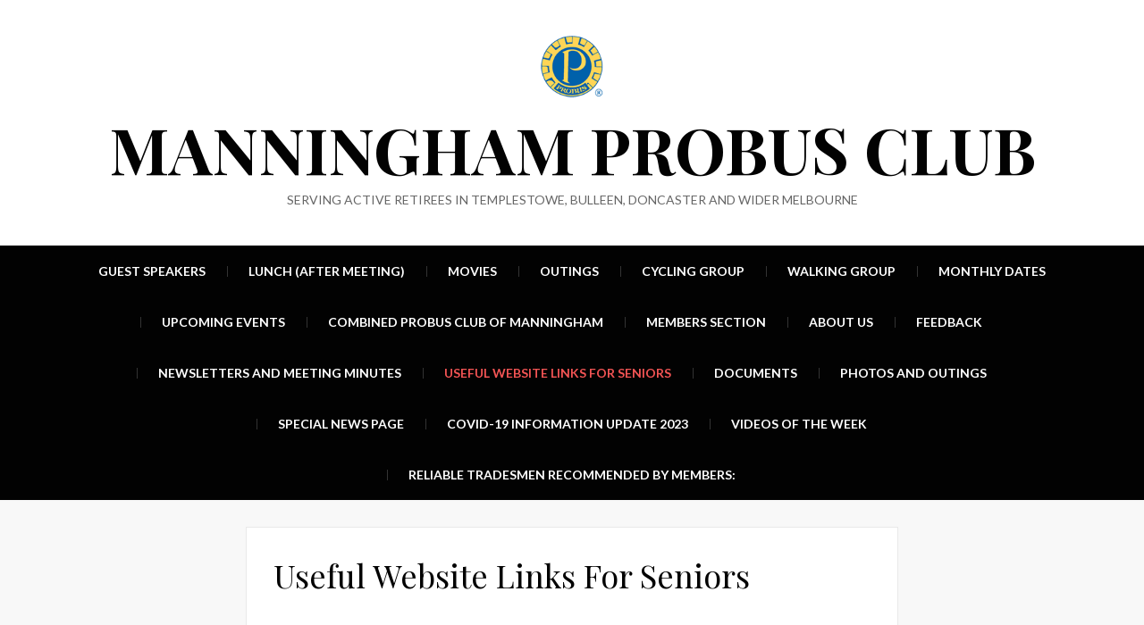

--- FILE ---
content_type: text/html; charset=UTF-8
request_url: http://manninghamprobus.org.au/useful-links/
body_size: 10633
content:
<!DOCTYPE html>
<html lang="en-US">
<head>
<meta charset="UTF-8">
<meta name="viewport" content="width=device-width, initial-scale=1.0">
<link rel="profile" href="http://gmpg.org/xfn/11">
<link rel="pingback" href="http://manninghamprobus.org.au/xmlrpc.php" />

<meta name='robots' content='max-image-preview:large' />

	<!-- This site is optimized with the Yoast SEO plugin v15.1 - https://yoast.com/wordpress/plugins/seo/ -->
	<title>Useful Website Links For Seniors - Manningham Probus Club</title>
	<meta name="robots" content="index, follow, max-snippet:-1, max-image-preview:large, max-video-preview:-1" />
	<link rel="canonical" href="http://manninghamprobus.org.au/useful-links/" />
	<meta property="og:locale" content="en_US" />
	<meta property="og:type" content="article" />
	<meta property="og:title" content="Useful Website Links For Seniors - Manningham Probus Club" />
	<meta property="og:description" content="&nbsp; &nbsp;  USEFUL WEBSITE LINKS (click the red text to view site) PROBUS Probus South Pacific Probus Travel Insurance Probus Association of Victoria SENIORS  SUPPORT Seniors Rights Victoria Seniors Victoria Victorian Council of the Aged (COTA) Carers Victoria Manningham Ageing&hellip;" />
	<meta property="og:url" content="http://manninghamprobus.org.au/useful-links/" />
	<meta property="og:site_name" content="Manningham Probus Club" />
	<meta property="article:modified_time" content="2022-04-27T07:46:46+00:00" />
	<meta property="og:image" content="http://manninghamprobus.org.au/wp-content/uploads/2016/07/Seniors-rights-300x193.jpg" />
	<meta name="twitter:card" content="summary" />
	<script type="application/ld+json" class="yoast-schema-graph">{"@context":"https://schema.org","@graph":[{"@type":"Organization","@id":"http://manninghamprobus.org.au/#organization","name":"COMBINED PROBUS CLUB OF MANNINGHAM INCORPORATED","url":"http://manninghamprobus.org.au/","sameAs":[],"logo":{"@type":"ImageObject","@id":"http://manninghamprobus.org.au/#logo","inLanguage":"en-US","url":"https://i2.wp.com/manninghamprobus.org.au/wp-content/uploads/2016/06/logoprobussmall.png?fit=100%2C100","width":100,"height":100,"caption":"COMBINED PROBUS CLUB OF MANNINGHAM INCORPORATED"},"image":{"@id":"http://manninghamprobus.org.au/#logo"}},{"@type":"WebSite","@id":"http://manninghamprobus.org.au/#website","url":"http://manninghamprobus.org.au/","name":"Manningham Probus Club","description":"Serving Active Retirees in Templestowe, Bulleen, Doncaster and wider Melbourne","publisher":{"@id":"http://manninghamprobus.org.au/#organization"},"potentialAction":[{"@type":"SearchAction","target":"http://manninghamprobus.org.au/?s={search_term_string}","query-input":"required name=search_term_string"}],"inLanguage":"en-US"},{"@type":"ImageObject","@id":"http://manninghamprobus.org.au/useful-links/#primaryimage","inLanguage":"en-US","url":"https://i0.wp.com/manninghamprobus.org.au/wp-content/uploads/2016/07/Seniors-rights.jpg?fit=1091%2C702","width":1091,"height":702},{"@type":"WebPage","@id":"http://manninghamprobus.org.au/useful-links/#webpage","url":"http://manninghamprobus.org.au/useful-links/","name":"Useful Website Links For Seniors - Manningham Probus Club","isPartOf":{"@id":"http://manninghamprobus.org.au/#website"},"primaryImageOfPage":{"@id":"http://manninghamprobus.org.au/useful-links/#primaryimage"},"datePublished":"2016-07-21T08:00:05+00:00","dateModified":"2022-04-27T07:46:46+00:00","inLanguage":"en-US","potentialAction":[{"@type":"ReadAction","target":["http://manninghamprobus.org.au/useful-links/"]}]}]}</script>
	<!-- / Yoast SEO plugin. -->


<link rel='dns-prefetch' href='//secure.gravatar.com' />
<link rel='dns-prefetch' href='//fonts.googleapis.com' />
<link rel='dns-prefetch' href='//v0.wordpress.com' />
<link rel='dns-prefetch' href='//i0.wp.com' />
<link rel='dns-prefetch' href='//i1.wp.com' />
<link rel='dns-prefetch' href='//i2.wp.com' />
<link rel="alternate" type="application/rss+xml" title="Manningham Probus Club &raquo; Feed" href="http://manninghamprobus.org.au/feed/" />
<link rel="alternate" type="application/rss+xml" title="Manningham Probus Club &raquo; Comments Feed" href="http://manninghamprobus.org.au/comments/feed/" />
<!-- This site uses the Google Analytics by ExactMetrics plugin v6.2.2 - Using Analytics tracking - https://www.exactmetrics.com/ -->
<script type="text/javascript" data-cfasync="false">
	var em_version         = '6.2.2';
	var em_track_user      = true;
	var em_no_track_reason = '';
	
	var disableStr = 'ga-disable-UA-81433913-1';

	/* Function to detect opted out users */
	function __gaTrackerIsOptedOut() {
		return document.cookie.indexOf(disableStr + '=true') > -1;
	}

	/* Disable tracking if the opt-out cookie exists. */
	if ( __gaTrackerIsOptedOut() ) {
		window[disableStr] = true;
	}

	/* Opt-out function */
	function __gaTrackerOptout() {
	  document.cookie = disableStr + '=true; expires=Thu, 31 Dec 2099 23:59:59 UTC; path=/';
	  window[disableStr] = true;
	}

	if ( 'undefined' === typeof gaOptout ) {
		function gaOptout() {
			__gaTrackerOptout();
		}
	}
	
	if ( em_track_user ) {
		(function(i,s,o,g,r,a,m){i['GoogleAnalyticsObject']=r;i[r]=i[r]||function(){
			(i[r].q=i[r].q||[]).push(arguments)},i[r].l=1*new Date();a=s.createElement(o),
			m=s.getElementsByTagName(o)[0];a.async=1;a.src=g;m.parentNode.insertBefore(a,m)
		})(window,document,'script','//www.google-analytics.com/analytics.js','__gaTracker');

		__gaTracker('create', 'UA-81433913-1', 'auto');
		__gaTracker('set', 'forceSSL', true);
		__gaTracker('require', 'displayfeatures');
		__gaTracker('require', 'linkid', 'linkid.js');
		__gaTracker('send','pageview');
	} else {
		console.log( "" );
		(function() {
			/* https://developers.google.com/analytics/devguides/collection/analyticsjs/ */
			var noopfn = function() {
				return null;
			};
			var noopnullfn = function() {
				return null;
			};
			var Tracker = function() {
				return null;
			};
			var p = Tracker.prototype;
			p.get = noopfn;
			p.set = noopfn;
			p.send = noopfn;
			var __gaTracker = function() {
				var len = arguments.length;
				if ( len === 0 ) {
					return;
				}
				var f = arguments[len-1];
				if ( typeof f !== 'object' || f === null || typeof f.hitCallback !== 'function' ) {
					console.log( 'Not running function __gaTracker(' + arguments[0] + " ....) because you are not being tracked. " + em_no_track_reason );
					return;
				}
				try {
					f.hitCallback();
				} catch (ex) {

				}
			};
			__gaTracker.create = function() {
				return new Tracker();
			};
			__gaTracker.getByName = noopnullfn;
			__gaTracker.getAll = function() {
				return [];
			};
			__gaTracker.remove = noopfn;
			window['__gaTracker'] = __gaTracker;
					})();
		}
</script>
<!-- / Google Analytics by ExactMetrics -->
<script type="text/javascript">
window._wpemojiSettings = {"baseUrl":"https:\/\/s.w.org\/images\/core\/emoji\/14.0.0\/72x72\/","ext":".png","svgUrl":"https:\/\/s.w.org\/images\/core\/emoji\/14.0.0\/svg\/","svgExt":".svg","source":{"concatemoji":"http:\/\/manninghamprobus.org.au\/wp-includes\/js\/wp-emoji-release.min.js?ver=6.2.4"}};
/*! This file is auto-generated */
!function(e,a,t){var n,r,o,i=a.createElement("canvas"),p=i.getContext&&i.getContext("2d");function s(e,t){p.clearRect(0,0,i.width,i.height),p.fillText(e,0,0);e=i.toDataURL();return p.clearRect(0,0,i.width,i.height),p.fillText(t,0,0),e===i.toDataURL()}function c(e){var t=a.createElement("script");t.src=e,t.defer=t.type="text/javascript",a.getElementsByTagName("head")[0].appendChild(t)}for(o=Array("flag","emoji"),t.supports={everything:!0,everythingExceptFlag:!0},r=0;r<o.length;r++)t.supports[o[r]]=function(e){if(p&&p.fillText)switch(p.textBaseline="top",p.font="600 32px Arial",e){case"flag":return s("\ud83c\udff3\ufe0f\u200d\u26a7\ufe0f","\ud83c\udff3\ufe0f\u200b\u26a7\ufe0f")?!1:!s("\ud83c\uddfa\ud83c\uddf3","\ud83c\uddfa\u200b\ud83c\uddf3")&&!s("\ud83c\udff4\udb40\udc67\udb40\udc62\udb40\udc65\udb40\udc6e\udb40\udc67\udb40\udc7f","\ud83c\udff4\u200b\udb40\udc67\u200b\udb40\udc62\u200b\udb40\udc65\u200b\udb40\udc6e\u200b\udb40\udc67\u200b\udb40\udc7f");case"emoji":return!s("\ud83e\udef1\ud83c\udffb\u200d\ud83e\udef2\ud83c\udfff","\ud83e\udef1\ud83c\udffb\u200b\ud83e\udef2\ud83c\udfff")}return!1}(o[r]),t.supports.everything=t.supports.everything&&t.supports[o[r]],"flag"!==o[r]&&(t.supports.everythingExceptFlag=t.supports.everythingExceptFlag&&t.supports[o[r]]);t.supports.everythingExceptFlag=t.supports.everythingExceptFlag&&!t.supports.flag,t.DOMReady=!1,t.readyCallback=function(){t.DOMReady=!0},t.supports.everything||(n=function(){t.readyCallback()},a.addEventListener?(a.addEventListener("DOMContentLoaded",n,!1),e.addEventListener("load",n,!1)):(e.attachEvent("onload",n),a.attachEvent("onreadystatechange",function(){"complete"===a.readyState&&t.readyCallback()})),(e=t.source||{}).concatemoji?c(e.concatemoji):e.wpemoji&&e.twemoji&&(c(e.twemoji),c(e.wpemoji)))}(window,document,window._wpemojiSettings);
</script>
<style type="text/css">
img.wp-smiley,
img.emoji {
	display: inline !important;
	border: none !important;
	box-shadow: none !important;
	height: 1em !important;
	width: 1em !important;
	margin: 0 0.07em !important;
	vertical-align: -0.1em !important;
	background: none !important;
	padding: 0 !important;
}
</style>
	<link rel='stylesheet' id='wp-block-library-css' href='http://manninghamprobus.org.au/wp-includes/css/dist/block-library/style.min.css?ver=6.2.4' type='text/css' media='all' />
<style id='wp-block-library-inline-css' type='text/css'>
.has-text-align-justify{text-align:justify;}
</style>
<link rel='stylesheet' id='classic-theme-styles-css' href='http://manninghamprobus.org.au/wp-includes/css/classic-themes.min.css?ver=6.2.4' type='text/css' media='all' />
<style id='global-styles-inline-css' type='text/css'>
body{--wp--preset--color--black: #000000;--wp--preset--color--cyan-bluish-gray: #abb8c3;--wp--preset--color--white: #ffffff;--wp--preset--color--pale-pink: #f78da7;--wp--preset--color--vivid-red: #cf2e2e;--wp--preset--color--luminous-vivid-orange: #ff6900;--wp--preset--color--luminous-vivid-amber: #fcb900;--wp--preset--color--light-green-cyan: #7bdcb5;--wp--preset--color--vivid-green-cyan: #00d084;--wp--preset--color--pale-cyan-blue: #8ed1fc;--wp--preset--color--vivid-cyan-blue: #0693e3;--wp--preset--color--vivid-purple: #9b51e0;--wp--preset--gradient--vivid-cyan-blue-to-vivid-purple: linear-gradient(135deg,rgba(6,147,227,1) 0%,rgb(155,81,224) 100%);--wp--preset--gradient--light-green-cyan-to-vivid-green-cyan: linear-gradient(135deg,rgb(122,220,180) 0%,rgb(0,208,130) 100%);--wp--preset--gradient--luminous-vivid-amber-to-luminous-vivid-orange: linear-gradient(135deg,rgba(252,185,0,1) 0%,rgba(255,105,0,1) 100%);--wp--preset--gradient--luminous-vivid-orange-to-vivid-red: linear-gradient(135deg,rgba(255,105,0,1) 0%,rgb(207,46,46) 100%);--wp--preset--gradient--very-light-gray-to-cyan-bluish-gray: linear-gradient(135deg,rgb(238,238,238) 0%,rgb(169,184,195) 100%);--wp--preset--gradient--cool-to-warm-spectrum: linear-gradient(135deg,rgb(74,234,220) 0%,rgb(151,120,209) 20%,rgb(207,42,186) 40%,rgb(238,44,130) 60%,rgb(251,105,98) 80%,rgb(254,248,76) 100%);--wp--preset--gradient--blush-light-purple: linear-gradient(135deg,rgb(255,206,236) 0%,rgb(152,150,240) 100%);--wp--preset--gradient--blush-bordeaux: linear-gradient(135deg,rgb(254,205,165) 0%,rgb(254,45,45) 50%,rgb(107,0,62) 100%);--wp--preset--gradient--luminous-dusk: linear-gradient(135deg,rgb(255,203,112) 0%,rgb(199,81,192) 50%,rgb(65,88,208) 100%);--wp--preset--gradient--pale-ocean: linear-gradient(135deg,rgb(255,245,203) 0%,rgb(182,227,212) 50%,rgb(51,167,181) 100%);--wp--preset--gradient--electric-grass: linear-gradient(135deg,rgb(202,248,128) 0%,rgb(113,206,126) 100%);--wp--preset--gradient--midnight: linear-gradient(135deg,rgb(2,3,129) 0%,rgb(40,116,252) 100%);--wp--preset--duotone--dark-grayscale: url('#wp-duotone-dark-grayscale');--wp--preset--duotone--grayscale: url('#wp-duotone-grayscale');--wp--preset--duotone--purple-yellow: url('#wp-duotone-purple-yellow');--wp--preset--duotone--blue-red: url('#wp-duotone-blue-red');--wp--preset--duotone--midnight: url('#wp-duotone-midnight');--wp--preset--duotone--magenta-yellow: url('#wp-duotone-magenta-yellow');--wp--preset--duotone--purple-green: url('#wp-duotone-purple-green');--wp--preset--duotone--blue-orange: url('#wp-duotone-blue-orange');--wp--preset--font-size--small: 13px;--wp--preset--font-size--medium: 20px;--wp--preset--font-size--large: 36px;--wp--preset--font-size--x-large: 42px;--wp--preset--spacing--20: 0.44rem;--wp--preset--spacing--30: 0.67rem;--wp--preset--spacing--40: 1rem;--wp--preset--spacing--50: 1.5rem;--wp--preset--spacing--60: 2.25rem;--wp--preset--spacing--70: 3.38rem;--wp--preset--spacing--80: 5.06rem;--wp--preset--shadow--natural: 6px 6px 9px rgba(0, 0, 0, 0.2);--wp--preset--shadow--deep: 12px 12px 50px rgba(0, 0, 0, 0.4);--wp--preset--shadow--sharp: 6px 6px 0px rgba(0, 0, 0, 0.2);--wp--preset--shadow--outlined: 6px 6px 0px -3px rgba(255, 255, 255, 1), 6px 6px rgba(0, 0, 0, 1);--wp--preset--shadow--crisp: 6px 6px 0px rgba(0, 0, 0, 1);}:where(.is-layout-flex){gap: 0.5em;}body .is-layout-flow > .alignleft{float: left;margin-inline-start: 0;margin-inline-end: 2em;}body .is-layout-flow > .alignright{float: right;margin-inline-start: 2em;margin-inline-end: 0;}body .is-layout-flow > .aligncenter{margin-left: auto !important;margin-right: auto !important;}body .is-layout-constrained > .alignleft{float: left;margin-inline-start: 0;margin-inline-end: 2em;}body .is-layout-constrained > .alignright{float: right;margin-inline-start: 2em;margin-inline-end: 0;}body .is-layout-constrained > .aligncenter{margin-left: auto !important;margin-right: auto !important;}body .is-layout-constrained > :where(:not(.alignleft):not(.alignright):not(.alignfull)){max-width: var(--wp--style--global--content-size);margin-left: auto !important;margin-right: auto !important;}body .is-layout-constrained > .alignwide{max-width: var(--wp--style--global--wide-size);}body .is-layout-flex{display: flex;}body .is-layout-flex{flex-wrap: wrap;align-items: center;}body .is-layout-flex > *{margin: 0;}:where(.wp-block-columns.is-layout-flex){gap: 2em;}.has-black-color{color: var(--wp--preset--color--black) !important;}.has-cyan-bluish-gray-color{color: var(--wp--preset--color--cyan-bluish-gray) !important;}.has-white-color{color: var(--wp--preset--color--white) !important;}.has-pale-pink-color{color: var(--wp--preset--color--pale-pink) !important;}.has-vivid-red-color{color: var(--wp--preset--color--vivid-red) !important;}.has-luminous-vivid-orange-color{color: var(--wp--preset--color--luminous-vivid-orange) !important;}.has-luminous-vivid-amber-color{color: var(--wp--preset--color--luminous-vivid-amber) !important;}.has-light-green-cyan-color{color: var(--wp--preset--color--light-green-cyan) !important;}.has-vivid-green-cyan-color{color: var(--wp--preset--color--vivid-green-cyan) !important;}.has-pale-cyan-blue-color{color: var(--wp--preset--color--pale-cyan-blue) !important;}.has-vivid-cyan-blue-color{color: var(--wp--preset--color--vivid-cyan-blue) !important;}.has-vivid-purple-color{color: var(--wp--preset--color--vivid-purple) !important;}.has-black-background-color{background-color: var(--wp--preset--color--black) !important;}.has-cyan-bluish-gray-background-color{background-color: var(--wp--preset--color--cyan-bluish-gray) !important;}.has-white-background-color{background-color: var(--wp--preset--color--white) !important;}.has-pale-pink-background-color{background-color: var(--wp--preset--color--pale-pink) !important;}.has-vivid-red-background-color{background-color: var(--wp--preset--color--vivid-red) !important;}.has-luminous-vivid-orange-background-color{background-color: var(--wp--preset--color--luminous-vivid-orange) !important;}.has-luminous-vivid-amber-background-color{background-color: var(--wp--preset--color--luminous-vivid-amber) !important;}.has-light-green-cyan-background-color{background-color: var(--wp--preset--color--light-green-cyan) !important;}.has-vivid-green-cyan-background-color{background-color: var(--wp--preset--color--vivid-green-cyan) !important;}.has-pale-cyan-blue-background-color{background-color: var(--wp--preset--color--pale-cyan-blue) !important;}.has-vivid-cyan-blue-background-color{background-color: var(--wp--preset--color--vivid-cyan-blue) !important;}.has-vivid-purple-background-color{background-color: var(--wp--preset--color--vivid-purple) !important;}.has-black-border-color{border-color: var(--wp--preset--color--black) !important;}.has-cyan-bluish-gray-border-color{border-color: var(--wp--preset--color--cyan-bluish-gray) !important;}.has-white-border-color{border-color: var(--wp--preset--color--white) !important;}.has-pale-pink-border-color{border-color: var(--wp--preset--color--pale-pink) !important;}.has-vivid-red-border-color{border-color: var(--wp--preset--color--vivid-red) !important;}.has-luminous-vivid-orange-border-color{border-color: var(--wp--preset--color--luminous-vivid-orange) !important;}.has-luminous-vivid-amber-border-color{border-color: var(--wp--preset--color--luminous-vivid-amber) !important;}.has-light-green-cyan-border-color{border-color: var(--wp--preset--color--light-green-cyan) !important;}.has-vivid-green-cyan-border-color{border-color: var(--wp--preset--color--vivid-green-cyan) !important;}.has-pale-cyan-blue-border-color{border-color: var(--wp--preset--color--pale-cyan-blue) !important;}.has-vivid-cyan-blue-border-color{border-color: var(--wp--preset--color--vivid-cyan-blue) !important;}.has-vivid-purple-border-color{border-color: var(--wp--preset--color--vivid-purple) !important;}.has-vivid-cyan-blue-to-vivid-purple-gradient-background{background: var(--wp--preset--gradient--vivid-cyan-blue-to-vivid-purple) !important;}.has-light-green-cyan-to-vivid-green-cyan-gradient-background{background: var(--wp--preset--gradient--light-green-cyan-to-vivid-green-cyan) !important;}.has-luminous-vivid-amber-to-luminous-vivid-orange-gradient-background{background: var(--wp--preset--gradient--luminous-vivid-amber-to-luminous-vivid-orange) !important;}.has-luminous-vivid-orange-to-vivid-red-gradient-background{background: var(--wp--preset--gradient--luminous-vivid-orange-to-vivid-red) !important;}.has-very-light-gray-to-cyan-bluish-gray-gradient-background{background: var(--wp--preset--gradient--very-light-gray-to-cyan-bluish-gray) !important;}.has-cool-to-warm-spectrum-gradient-background{background: var(--wp--preset--gradient--cool-to-warm-spectrum) !important;}.has-blush-light-purple-gradient-background{background: var(--wp--preset--gradient--blush-light-purple) !important;}.has-blush-bordeaux-gradient-background{background: var(--wp--preset--gradient--blush-bordeaux) !important;}.has-luminous-dusk-gradient-background{background: var(--wp--preset--gradient--luminous-dusk) !important;}.has-pale-ocean-gradient-background{background: var(--wp--preset--gradient--pale-ocean) !important;}.has-electric-grass-gradient-background{background: var(--wp--preset--gradient--electric-grass) !important;}.has-midnight-gradient-background{background: var(--wp--preset--gradient--midnight) !important;}.has-small-font-size{font-size: var(--wp--preset--font-size--small) !important;}.has-medium-font-size{font-size: var(--wp--preset--font-size--medium) !important;}.has-large-font-size{font-size: var(--wp--preset--font-size--large) !important;}.has-x-large-font-size{font-size: var(--wp--preset--font-size--x-large) !important;}
.wp-block-navigation a:where(:not(.wp-element-button)){color: inherit;}
:where(.wp-block-columns.is-layout-flex){gap: 2em;}
.wp-block-pullquote{font-size: 1.5em;line-height: 1.6;}
</style>
<link rel='stylesheet' id='retina-bootstrap-css' href='http://manninghamprobus.org.au/wp-content/themes/retina/css/bootstrap.css?ver=6.2.4' type='text/css' media='all' />
<link rel='stylesheet' id='retina-fontawesome-css' href='http://manninghamprobus.org.au/wp-content/themes/retina/css/font-awesome.css?ver=6.2.4' type='text/css' media='all' />
<link rel='stylesheet' id='retina-fonts-css' href='https://fonts.googleapis.com/css?family=Playfair+Display%3A400%2C700%2C400italic%2C700italic%7CLato%3A400%2C400italic%2C700%2C700italic&#038;subset=latin%2Clatin-ext' type='text/css' media='all' />
<link rel='stylesheet' id='retina-style-css' href='http://manninghamprobus.org.au/wp-content/themes/retina/style.css?ver=6.2.4' type='text/css' media='all' />
<link rel='stylesheet' id='jetpack_css-css' href='http://manninghamprobus.org.au/wp-content/plugins/jetpack/css/jetpack.css?ver=9.0.5' type='text/css' media='all' />
<script type='text/javascript' id='exactmetrics-frontend-script-js-extra'>
/* <![CDATA[ */
var exactmetrics_frontend = {"js_events_tracking":"true","download_extensions":"doc,pdf,ppt,zip,xls,docx,pptx,xlsx","inbound_paths":"[{\"path\":\"\\\/go\\\/\",\"label\":\"affiliate\"},{\"path\":\"\\\/recommend\\\/\",\"label\":\"affiliate\"}]","home_url":"http:\/\/manninghamprobus.org.au","hash_tracking":"false"};
/* ]]> */
</script>
<script type='text/javascript' src='http://manninghamprobus.org.au/wp-content/plugins/google-analytics-dashboard-for-wp/assets/js/frontend.min.js?ver=6.2.2' id='exactmetrics-frontend-script-js'></script>
<script type='text/javascript' src='http://manninghamprobus.org.au/wp-includes/js/jquery/jquery.min.js?ver=3.6.4' id='jquery-core-js'></script>
<script type='text/javascript' src='http://manninghamprobus.org.au/wp-includes/js/jquery/jquery-migrate.min.js?ver=3.4.0' id='jquery-migrate-js'></script>
<link rel="https://api.w.org/" href="http://manninghamprobus.org.au/wp-json/" /><link rel="alternate" type="application/json" href="http://manninghamprobus.org.au/wp-json/wp/v2/pages/278" /><link rel="EditURI" type="application/rsd+xml" title="RSD" href="http://manninghamprobus.org.au/xmlrpc.php?rsd" />
<link rel="wlwmanifest" type="application/wlwmanifest+xml" href="http://manninghamprobus.org.au/wp-includes/wlwmanifest.xml" />
<meta name="generator" content="WordPress 6.2.4" />
<link rel='shortlink' href='https://wp.me/P7FZCV-4u' />
<link rel="alternate" type="application/json+oembed" href="http://manninghamprobus.org.au/wp-json/oembed/1.0/embed?url=http%3A%2F%2Fmanninghamprobus.org.au%2Fuseful-links%2F" />
<link rel="alternate" type="text/xml+oembed" href="http://manninghamprobus.org.au/wp-json/oembed/1.0/embed?url=http%3A%2F%2Fmanninghamprobus.org.au%2Fuseful-links%2F&#038;format=xml" />
<style type='text/css'>img#wpstats{display:none}</style>
	
	<link rel="icon" href="https://i1.wp.com/manninghamprobus.org.au/wp-content/uploads/2016/06/cropped-cropped-41-Marcus-Rd-Google-Maps.bmp-2-1.jpg?fit=32%2C32" sizes="32x32" />
<link rel="icon" href="https://i1.wp.com/manninghamprobus.org.au/wp-content/uploads/2016/06/cropped-cropped-41-Marcus-Rd-Google-Maps.bmp-2-1.jpg?fit=192%2C192" sizes="192x192" />
<link rel="apple-touch-icon" href="https://i1.wp.com/manninghamprobus.org.au/wp-content/uploads/2016/06/cropped-cropped-41-Marcus-Rd-Google-Maps.bmp-2-1.jpg?fit=180%2C180" />
<meta name="msapplication-TileImage" content="https://i1.wp.com/manninghamprobus.org.au/wp-content/uploads/2016/06/cropped-cropped-41-Marcus-Rd-Google-Maps.bmp-2-1.jpg?fit=270%2C270" />
</head>
<body class="page-template-default page page-id-278 wp-custom-logo has-site-branding has-no-sidebar" itemscope="itemscope" itemtype="http://schema.org/WebPage">
<div id="page" class="site-wrapper site">

		<header id="masthead" class="site-header" role="banner" itemscope="itemscope" itemtype="http://schema.org/WPHeader">
		<div class="container">
			<div class="row">
				<div class="col-xl-12">

					<div class="site-header-inside">

						<div class="site-branding-wrapper">
							<div class="site-logo-wrapper"><a href="http://manninghamprobus.org.au/" class="custom-logo-link" rel="home"><img width="100" height="100" src="https://i2.wp.com/manninghamprobus.org.au/wp-content/uploads/2016/06/logoprobussmall.png?fit=100%2C100" class="custom-logo" alt="Manningham Probus Club" decoding="async" data-attachment-id="62" data-permalink="http://manninghamprobus.org.au/logoprobussmall/" data-orig-file="https://i2.wp.com/manninghamprobus.org.au/wp-content/uploads/2016/06/logoprobussmall.png?fit=100%2C100" data-orig-size="100,100" data-comments-opened="1" data-image-meta="{&quot;aperture&quot;:&quot;0&quot;,&quot;credit&quot;:&quot;&quot;,&quot;camera&quot;:&quot;&quot;,&quot;caption&quot;:&quot;&quot;,&quot;created_timestamp&quot;:&quot;0&quot;,&quot;copyright&quot;:&quot;&quot;,&quot;focal_length&quot;:&quot;0&quot;,&quot;iso&quot;:&quot;0&quot;,&quot;shutter_speed&quot;:&quot;0&quot;,&quot;title&quot;:&quot;&quot;,&quot;orientation&quot;:&quot;0&quot;}" data-image-title="logoprobussmall" data-image-description="&lt;p&gt;Probus LOGO&lt;/p&gt;
" data-medium-file="https://i2.wp.com/manninghamprobus.org.au/wp-content/uploads/2016/06/logoprobussmall.png?fit=100%2C100" data-large-file="https://i2.wp.com/manninghamprobus.org.au/wp-content/uploads/2016/06/logoprobussmall.png?fit=100%2C100" /></a></div>
							<div class="site-branding">
								<h2 class="site-title" itemprop="headline"><a href="http://manninghamprobus.org.au/" title="Manningham Probus Club" rel="home">Manningham Probus Club</a></h2>
																<h3 class="site-description" itemprop="description">Serving Active Retirees in Templestowe, Bulleen, Doncaster and wider Melbourne</h3>
															</div>
						</div><!-- .site-branding-wrapper -->

						<div class="toggle-menu-wrapper">
							<a href="#main-navigation-responsive" title="Menu" class="toggle-menu-control">
								<span class="screen-reader-text">Menu</span>
							</a>
						</div>

					</div><!-- .site-header-inside -->

				</div><!-- .col-xl-12 -->
			</div><!-- .row -->
		</div><!-- .container -->
	</header><!-- #masthead -->

	<nav id="site-navigation" class="main-navigation" role="navigation" itemscope="itemscope" itemtype="http://schema.org/SiteNavigationElement">
		<div class="container">
			<div class="row">
				<div class="col-xl-12">

					<div class="main-navigation-inside">

						<a class="skip-link screen-reader-text" href="#content">Skip to content</a>

						<div class="site-primary-menu"><ul id="menu-forthcoming-guest-speakers" class="primary-menu sf-menu"><li id="menu-item-24" class="menu-item menu-item-type-post_type menu-item-object-page menu-item-24"><a href="http://manninghamprobus.org.au/guest-speaker-program/">Guest Speakers</a></li>
<li id="menu-item-54" class="menu-item menu-item-type-post_type menu-item-object-page menu-item-54"><a href="http://manninghamprobus.org.au/lunch-after-meeting/">Lunch (after meeting)</a></li>
<li id="menu-item-64" class="menu-item menu-item-type-post_type menu-item-object-page menu-item-64"><a href="http://manninghamprobus.org.au/movies/">Movies</a></li>
<li id="menu-item-72" class="menu-item menu-item-type-post_type menu-item-object-page menu-item-72"><a href="http://manninghamprobus.org.au/outings/">Outings</a></li>
<li id="menu-item-80" class="menu-item menu-item-type-post_type menu-item-object-page menu-item-80"><a href="http://manninghamprobus.org.au/79-2/">Cycling group</a></li>
<li id="menu-item-88" class="menu-item menu-item-type-post_type menu-item-object-page menu-item-88"><a href="http://manninghamprobus.org.au/walking-group/">Walking group</a></li>
<li id="menu-item-96" class="menu-item menu-item-type-post_type menu-item-object-page menu-item-96"><a href="http://manninghamprobus.org.au/cycling-group/">MONTHLY DATES</a></li>
<li id="menu-item-113" class="menu-item menu-item-type-post_type menu-item-object-page menu-item-113"><a href="http://manninghamprobus.org.au/upcoming-events/">UPCOMING EVENTS</a></li>
<li id="menu-item-124" class="menu-item menu-item-type-post_type menu-item-object-page menu-item-home menu-item-124"><a href="http://manninghamprobus.org.au/">Combined Probus Club of Manningham</a></li>
<li id="menu-item-132" class="menu-item menu-item-type-post_type menu-item-object-page menu-item-132"><a href="http://manninghamprobus.org.au/members-section/">Members Section</a></li>
<li id="menu-item-145" class="menu-item menu-item-type-post_type menu-item-object-page menu-item-145"><a href="http://manninghamprobus.org.au/about-us/">About Us</a></li>
<li id="menu-item-156" class="menu-item menu-item-type-post_type menu-item-object-page menu-item-156"><a href="http://manninghamprobus.org.au/feedback/">Feedback</a></li>
<li id="menu-item-224" class="menu-item menu-item-type-post_type menu-item-object-page menu-item-224"><a href="http://manninghamprobus.org.au/members-section/newsletters-meeting-minutes-2-2/">Newsletters and Meeting Minutes</a></li>
<li id="menu-item-279" class="menu-item menu-item-type-post_type menu-item-object-page current-menu-item page_item page-item-278 current_page_item menu-item-279"><a href="http://manninghamprobus.org.au/useful-links/" aria-current="page">Useful Website Links For Seniors</a></li>
<li id="menu-item-348" class="menu-item menu-item-type-post_type menu-item-object-page menu-item-348"><a href="http://manninghamprobus.org.au/documents/">Documents</a></li>
<li id="menu-item-425" class="menu-item menu-item-type-post_type menu-item-object-page menu-item-425"><a href="http://manninghamprobus.org.au/photos-and-outings/">Photos and Outings</a></li>
<li id="menu-item-2661" class="menu-item menu-item-type-post_type menu-item-object-page menu-item-2661"><a href="http://manninghamprobus.org.au/special-news-page/">Special News Page</a></li>
<li id="menu-item-2704" class="menu-item menu-item-type-post_type menu-item-object-page menu-item-2704"><a href="http://manninghamprobus.org.au/covid-19-update/">Covid-19 Information  update 2023</a></li>
<li id="menu-item-3165" class="menu-item menu-item-type-post_type menu-item-object-page menu-item-3165"><a href="http://manninghamprobus.org.au/videos-of-the-week/">Videos of the week</a></li>
<li id="menu-item-2865" class="menu-item menu-item-type-post_type menu-item-object-page menu-item-2865"><a href="http://manninghamprobus.org.au/reliable-tradesmen-recommended-by-members/">Reliable Tradesmen recommended by members:</a></li>
</ul></div>
					</div><!-- .main-navigation-inside -->

				</div><!-- .col-xl-12 -->
			</div><!-- .row -->
		</div><!-- .container -->
	</nav><!-- .main-navigation -->

	<div id="content" class="site-content">

	<div class="container">
		<div class="row">

			<div id="primary" class="content-area col-xl-12">
				<main id="main" class="site-main" role="main" itemprop="mainContentOfPage">

					
						
<article id="post-278" class="post-278 page type-page status-publish hentry" itemscope="itemscope" itemtype="http://schema.org/CreativeWork">
	<div class="entry-header-wrapper">
		<header class="entry-header">
			<h1 class="entry-title" itemprop="headline">Useful Website Links For Seniors</h1>		</header><!-- .entry-header -->
	</div><!-- .entry-header-wrapper -->

	<div class="entry-content" itemprop="text">
		<p>&nbsp;</p>
<h3></h3>
<h2></h2>
<p>&nbsp;</p>
<p><strong> USEFUL WEBSITE LINKS (click the red text to view site)</strong></p>
<p><strong>PROBUS</strong></p>
<ul>
<li><a href="http://www.probussouthpacific.org/" target="_blank" rel="noopener noreferrer">Probus South Pacific</a></li>
<li><a href="http://www.probussouthpacific.org/pages/travel_insurance_about_pspl_travel_insurance" target="_blank" rel="noopener noreferrer">Probus Travel Insurance</a></li>
<li><a href="http://www.probusvic.com.au/" target="_blank" rel="noopener noreferrer">Probus Association of Victoria</a></li>
</ul>
<p><strong>SENIORS  SUPPORT</strong></p>
<p><img data-attachment-id="1050" data-permalink="http://manninghamprobus.org.au/useful-links/seniors-rights/#main" data-orig-file="https://i0.wp.com/manninghamprobus.org.au/wp-content/uploads/2016/07/Seniors-rights.jpg?fit=1091%2C702" data-orig-size="1091,702" data-comments-opened="0" data-image-meta="{&quot;aperture&quot;:&quot;0&quot;,&quot;credit&quot;:&quot;&quot;,&quot;camera&quot;:&quot;&quot;,&quot;caption&quot;:&quot;&quot;,&quot;created_timestamp&quot;:&quot;0&quot;,&quot;copyright&quot;:&quot;&quot;,&quot;focal_length&quot;:&quot;0&quot;,&quot;iso&quot;:&quot;0&quot;,&quot;shutter_speed&quot;:&quot;0&quot;,&quot;title&quot;:&quot;&quot;,&quot;orientation&quot;:&quot;0&quot;}" data-image-title="Seniors rights" data-image-description="" data-medium-file="https://i0.wp.com/manninghamprobus.org.au/wp-content/uploads/2016/07/Seniors-rights.jpg?fit=300%2C193" data-large-file="https://i0.wp.com/manninghamprobus.org.au/wp-content/uploads/2016/07/Seniors-rights.jpg?fit=668%2C430" decoding="async" class="alignnone wp-image-1050" src="https://i0.wp.com/manninghamprobus.org.au/wp-content/uploads/2016/07/Seniors-rights.jpg?resize=668%2C430" alt="" width="668" height="430" srcset="https://i0.wp.com/manninghamprobus.org.au/wp-content/uploads/2016/07/Seniors-rights.jpg?resize=300%2C193 300w, https://i0.wp.com/manninghamprobus.org.au/wp-content/uploads/2016/07/Seniors-rights.jpg?resize=768%2C494 768w, https://i0.wp.com/manninghamprobus.org.au/wp-content/uploads/2016/07/Seniors-rights.jpg?resize=1024%2C659 1024w, https://i0.wp.com/manninghamprobus.org.au/wp-content/uploads/2016/07/Seniors-rights.jpg?w=1091 1091w" sizes="(max-width: 668px) 100vw, 668px" data-recalc-dims="1" /></p>
<ul>
<li><a href="http://seniorsrights.org.au/" target="_blank" rel="noopener noreferrer">Seniors Rights Victoria</a></li>
<li><a href="https://www.seniorsonline.vic.gov.au/" target="_blank" rel="noopener noreferrer">Seniors Victoria</a></li>
<li><a href="http://cotavic.org.au/" target="_blank" rel="noopener noreferrer">Victorian Council of the Aged (COTA)</a></li>
<li><a href="http://www.carersvictoria.org.au/" target="_blank" rel="noopener noreferrer">Carers Victoria</a></li>
<li><a href="http://www.manningham.vic.gov.au/ageing-well-support-services" target="_blank" rel="noopener noreferrer">Manningham Ageing well support</a></li>
<li><a href="http://www.publicadvocate.vic.gov.au/" target="_blank" rel="noopener noreferrer">Office of the Public Advocate Victoria</a></li>
<li><a href="http://www.independentretirees.com.au/" target="_blank" rel="noopener noreferrer">Association of Independent Retirees</a></li>
<li><a href="http://www.myagedcare.gov.au/" target="_blank" rel="noopener noreferrer">Australian Government MyAgedCare</a></li>
<li><a href="https://www.humanservices.gov.au/customer/dhs/centrelink" target="_blank" rel="noopener noreferrer">Centrelink</a></li>
</ul>
<p><strong>HEALTH LINKS</strong></p>
<ul>
<li><a href="https://www.betterhealth.vic.gov.au/health/conditionsandtreatments/stroke" target="_blank" rel="noopener noreferrer">Stroke advice</a></li>
<li><a href="http://heartfoundation.org.au/your-heart/heart-attack-warning-signs" target="_blank" rel="noopener noreferrer">Heart attacks</a></li>
</ul>
<p>(Left click on the red text to open the pertinent website )</p>
<p>&nbsp;</p>
<p>&nbsp;</p>
<p>&nbsp;</p>
			</div><!-- .entry-content -->

	</article><!-- #post-## -->

						
					
				</main><!-- #main -->
			</div><!-- #primary -->

			
		</div><!-- .row -->
	</div><!-- .container -->


	</div><!-- #content -->

	<footer id="colophon" class="site-footer" role="contentinfo" itemscope="itemscope" itemtype="http://schema.org/WPFooter">

		<div class="site-info">
			<div class="site-info-inside">

				<div class="container">
					<div class="row">
						<div class="col-xl-12">

							<div class="credits">
								<div class="credit-blog">&copy; Copyright 2026 <span>&sdot;</span> <a href="http://manninghamprobus.org.au">Manningham Probus Club</a></div><a href="http://wpaisle.com/retina/" title="Retina Theme">Retina Theme</a> <span>&sdot;</span> Powered by <a href="https://wordpress.org/" title="WordPress">WordPress</a>							</div><!-- .credits -->

						</div><!-- .col -->
					</div><!-- .row -->
				</div><!-- .container -->

			</div><!-- .site-info-inside -->
		</div><!-- .site-info -->

	</footer><!-- #colophon -->

</div><!-- #page .site-wrapper -->

<script type='text/javascript' src='http://manninghamprobus.org.au/wp-content/plugins/jetpack/_inc/build/photon/photon.min.js?ver=20191001' id='jetpack-photon-js'></script>
<script type='text/javascript' src='http://manninghamprobus.org.au/wp-content/themes/retina/js/enquire.js?ver=2.1.2' id='retina-enquire-js'></script>
<script type='text/javascript' src='http://manninghamprobus.org.au/wp-content/themes/retina/js/hover-intent.js?ver=r7' id='retina-hover-intent-js'></script>
<script type='text/javascript' src='http://manninghamprobus.org.au/wp-content/themes/retina/js/superfish.js?ver=1.7.5' id='retina-superfish-js'></script>
<script type='text/javascript' src='http://manninghamprobus.org.au/wp-content/themes/retina/js/custom.js?ver=1.0' id='retina-custom-js'></script>
<script type='text/javascript' id='jetpack-carousel-js-extra'>
/* <![CDATA[ */
var jetpackCarouselStrings = {"widths":[370,700,1000,1200,1400,2000],"is_logged_in":"","lang":"en","ajaxurl":"http:\/\/manninghamprobus.org.au\/wp-admin\/admin-ajax.php","nonce":"3131298405","display_exif":"1","display_comments":"1","display_geo":"1","single_image_gallery":"1","single_image_gallery_media_file":"","background_color":"black","comment":"Comment","post_comment":"Post Comment","write_comment":"Write a Comment...","loading_comments":"Loading Comments...","download_original":"View full size <span class=\"photo-size\">{0}<span class=\"photo-size-times\">\u00d7<\/span>{1}<\/span>","no_comment_text":"Please be sure to submit some text with your comment.","no_comment_email":"Please provide an email address to comment.","no_comment_author":"Please provide your name to comment.","comment_post_error":"Sorry, but there was an error posting your comment. Please try again later.","comment_approved":"Your comment was approved.","comment_unapproved":"Your comment is in moderation.","camera":"Camera","aperture":"Aperture","shutter_speed":"Shutter Speed","focal_length":"Focal Length","copyright":"Copyright","comment_registration":"1","require_name_email":"0","login_url":"http:\/\/manninghamprobus.org.au\/wp-login.php?redirect_to=http%3A%2F%2Fmanninghamprobus.org.au%2Fuseful-links%2F","blog_id":"1","meta_data":["camera","aperture","shutter_speed","focal_length","copyright"],"local_comments_commenting_as":"<p id=\"jp-carousel-commenting-as\">You must be <a href=\"#\" class=\"jp-carousel-comment-login\">logged in<\/a> to post a comment.<\/p>"};
/* ]]> */
</script>
<script type='text/javascript' src='http://manninghamprobus.org.au/wp-content/plugins/jetpack/_inc/build/carousel/jetpack-carousel.min.js?ver=9.0.5' id='jetpack-carousel-js'></script>
<script type='text/javascript' src='https://stats.wp.com/e-202605.js' async='async' defer='defer'></script>
<script type='text/javascript'>
	_stq = window._stq || [];
	_stq.push([ 'view', {v:'ext',j:'1:9.0.5',blog:'113442697',post:'278',tz:'0',srv:'manninghamprobus.org.au'} ]);
	_stq.push([ 'clickTrackerInit', '113442697', '278' ]);
</script>
</body>
</html>


--- FILE ---
content_type: text/plain
request_url: https://www.google-analytics.com/j/collect?v=1&_v=j102&a=82894960&t=pageview&_s=1&dl=http%3A%2F%2Fmanninghamprobus.org.au%2Fuseful-links%2F&ul=en-us%40posix&dt=Useful%20Website%20Links%20For%20Seniors%20-%20Manningham%20Probus%20Club&sr=1280x720&vp=1280x720&_u=aGBAgUAjCAAAACAAI~&jid=1306552534&gjid=887586962&cid=1346998644.1769904079&tid=UA-81433913-1&_gid=1824123484.1769904079&_slc=1&z=902249682
body_size: -287
content:
2,cG-G0LXT4Q4HH